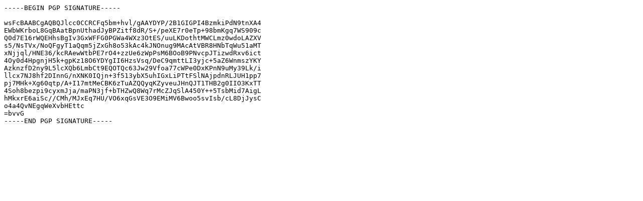

--- FILE ---
content_type: text/plain; charset=UTF-8
request_url: http://ftp.swin.edu.au/gentoo/distfiles/1a/rust-1.74.1-x86_64-unknown-linux-gnu.tar.xz.asc
body_size: 801
content:
-----BEGIN PGP SIGNATURE-----

wsFcBAABCgAQBQJlcc0CCRCFq5bm+hvl/gAAYDYP/2B1GIGPI4BzmkiPdN9tnXA4
EWbWKrboL8GqBAatBpnUthadJyBPZitf8dR/S+/peXE7r0eTp+98bmKgq7WS909c
Q0d7E16rWQEHhsBgIv3GxWFFG0PGWa4WXz3OtES/uuLKDothtMWCLmz0wdoLAZXV
s5/NsTVx/NoQFgyT1aQqm5jZxGh8o53kAc4kJNOnug9MAcAtVBR8HNbTqWu51aMT
xNjjql/HNE36/kcRAewWtbPE7rO4+zzUe6zWpPsM6BOoB9PNvcpJTizwdRxv6ict
4Oy0d4HpgnjH5k+gpKz18O6YDYgII6HzsVsq/DeC9qmttLI3yjc+5aZ6WnmszYKY
AzknzfD2ny9L5lcXQb6LmbCt9EQOTQc63Jw29Vfoa77cWPe0DxKPnN9uMy39Lk/i
llcx7NJ8hf2DInnG/nXNK0IQjn+3f513ybX5uhIGxLiPTtFSlNAjpdnRLJUH1pp7
pj7MHk+Xg60qtp/A+I17mtMeCBK6zTuAZQQyqKZyveuJHnQJT1THB2g0IIO3KxTT
4Soh8bezpi9cyxmJja/maPN3jf+bTHZwQ8Wq7rMcZJqSlA450Y++5TsbMid7AigL
hMkxrE6aiSc//CMh/MJxEq7HU/VO6xqGsVE3O9EMiMV6Bwoo5svIsb/cL8DjJysC
o4a4QvNEgqWeXvbHEttc
=bvvG
-----END PGP SIGNATURE-----
